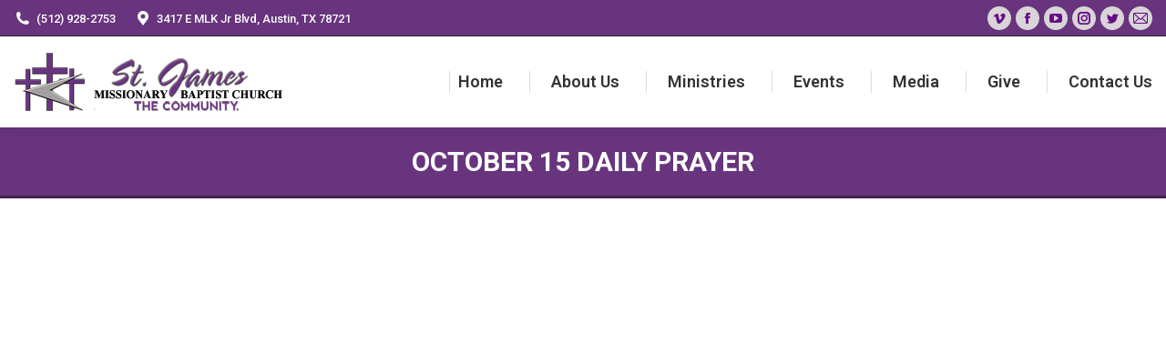

--- FILE ---
content_type: text/html; charset=UTF-8
request_url: https://stjamescmbc.org/october-15-daily-prayer
body_size: 12967
content:
<!DOCTYPE html>
<!--[if !(IE 6) | !(IE 7) | !(IE 8)  ]><!-->
<html lang="en" class="no-js">
<!--<![endif]-->
<head>
	<meta charset="UTF-8" />
		<meta name="viewport" content="width=device-width, initial-scale=1, maximum-scale=1, user-scalable=0">
		<meta name="theme-color" content="#67347d"/>	<link rel="profile" href="https://gmpg.org/xfn/11" />
	<title>October 15 Daily Prayer &#8211; St. James Missionary Baptist Church</title>
<meta name='robots' content='max-image-preview:large' />
<link rel='dns-prefetch' href='//fonts.googleapis.com' />
<link rel="alternate" type="application/rss+xml" title="St. James Missionary Baptist Church &raquo; Feed" href="https://stjamescmbc.org/feed" />
<link rel="alternate" type="application/rss+xml" title="St. James Missionary Baptist Church &raquo; Comments Feed" href="https://stjamescmbc.org/comments/feed" />
<script type="text/javascript">
window._wpemojiSettings = {"baseUrl":"https:\/\/s.w.org\/images\/core\/emoji\/14.0.0\/72x72\/","ext":".png","svgUrl":"https:\/\/s.w.org\/images\/core\/emoji\/14.0.0\/svg\/","svgExt":".svg","source":{"concatemoji":"https:\/\/stjamescmbc.org\/wp-includes\/js\/wp-emoji-release.min.js?ver=6.1.9"}};
/*! This file is auto-generated */
!function(e,a,t){var n,r,o,i=a.createElement("canvas"),p=i.getContext&&i.getContext("2d");function s(e,t){var a=String.fromCharCode,e=(p.clearRect(0,0,i.width,i.height),p.fillText(a.apply(this,e),0,0),i.toDataURL());return p.clearRect(0,0,i.width,i.height),p.fillText(a.apply(this,t),0,0),e===i.toDataURL()}function c(e){var t=a.createElement("script");t.src=e,t.defer=t.type="text/javascript",a.getElementsByTagName("head")[0].appendChild(t)}for(o=Array("flag","emoji"),t.supports={everything:!0,everythingExceptFlag:!0},r=0;r<o.length;r++)t.supports[o[r]]=function(e){if(p&&p.fillText)switch(p.textBaseline="top",p.font="600 32px Arial",e){case"flag":return s([127987,65039,8205,9895,65039],[127987,65039,8203,9895,65039])?!1:!s([55356,56826,55356,56819],[55356,56826,8203,55356,56819])&&!s([55356,57332,56128,56423,56128,56418,56128,56421,56128,56430,56128,56423,56128,56447],[55356,57332,8203,56128,56423,8203,56128,56418,8203,56128,56421,8203,56128,56430,8203,56128,56423,8203,56128,56447]);case"emoji":return!s([129777,127995,8205,129778,127999],[129777,127995,8203,129778,127999])}return!1}(o[r]),t.supports.everything=t.supports.everything&&t.supports[o[r]],"flag"!==o[r]&&(t.supports.everythingExceptFlag=t.supports.everythingExceptFlag&&t.supports[o[r]]);t.supports.everythingExceptFlag=t.supports.everythingExceptFlag&&!t.supports.flag,t.DOMReady=!1,t.readyCallback=function(){t.DOMReady=!0},t.supports.everything||(n=function(){t.readyCallback()},a.addEventListener?(a.addEventListener("DOMContentLoaded",n,!1),e.addEventListener("load",n,!1)):(e.attachEvent("onload",n),a.attachEvent("onreadystatechange",function(){"complete"===a.readyState&&t.readyCallback()})),(e=t.source||{}).concatemoji?c(e.concatemoji):e.wpemoji&&e.twemoji&&(c(e.twemoji),c(e.wpemoji)))}(window,document,window._wpemojiSettings);
</script>
<style type="text/css">
img.wp-smiley,
img.emoji {
	display: inline !important;
	border: none !important;
	box-shadow: none !important;
	height: 1em !important;
	width: 1em !important;
	margin: 0 0.07em !important;
	vertical-align: -0.1em !important;
	background: none !important;
	padding: 0 !important;
}
</style>
	<link rel='stylesheet' id='wpapp-styles-css' href='https://stjamescmbc.org/wp-content/plugins/wordpress-easy-paypal-payment-or-donation-accept-plugin/wpapp-styles.css?ver=6.1.9' type='text/css' media='all' />
<link rel='stylesheet' id='pt-cv-public-style-css' href='https://stjamescmbc.org/wp-content/plugins/content-views-query-and-display-post-page/public/assets/css/cv.css?ver=2.5.0.1' type='text/css' media='all' />
<link rel='stylesheet' id='wp-block-library-css' href='https://stjamescmbc.org/wp-includes/css/dist/block-library/style.min.css?ver=6.1.9' type='text/css' media='all' />
<style id='wp-block-library-theme-inline-css' type='text/css'>
.wp-block-audio figcaption{color:#555;font-size:13px;text-align:center}.is-dark-theme .wp-block-audio figcaption{color:hsla(0,0%,100%,.65)}.wp-block-audio{margin:0 0 1em}.wp-block-code{border:1px solid #ccc;border-radius:4px;font-family:Menlo,Consolas,monaco,monospace;padding:.8em 1em}.wp-block-embed figcaption{color:#555;font-size:13px;text-align:center}.is-dark-theme .wp-block-embed figcaption{color:hsla(0,0%,100%,.65)}.wp-block-embed{margin:0 0 1em}.blocks-gallery-caption{color:#555;font-size:13px;text-align:center}.is-dark-theme .blocks-gallery-caption{color:hsla(0,0%,100%,.65)}.wp-block-image figcaption{color:#555;font-size:13px;text-align:center}.is-dark-theme .wp-block-image figcaption{color:hsla(0,0%,100%,.65)}.wp-block-image{margin:0 0 1em}.wp-block-pullquote{border-top:4px solid;border-bottom:4px solid;margin-bottom:1.75em;color:currentColor}.wp-block-pullquote__citation,.wp-block-pullquote cite,.wp-block-pullquote footer{color:currentColor;text-transform:uppercase;font-size:.8125em;font-style:normal}.wp-block-quote{border-left:.25em solid;margin:0 0 1.75em;padding-left:1em}.wp-block-quote cite,.wp-block-quote footer{color:currentColor;font-size:.8125em;position:relative;font-style:normal}.wp-block-quote.has-text-align-right{border-left:none;border-right:.25em solid;padding-left:0;padding-right:1em}.wp-block-quote.has-text-align-center{border:none;padding-left:0}.wp-block-quote.is-large,.wp-block-quote.is-style-large,.wp-block-quote.is-style-plain{border:none}.wp-block-search .wp-block-search__label{font-weight:700}.wp-block-search__button{border:1px solid #ccc;padding:.375em .625em}:where(.wp-block-group.has-background){padding:1.25em 2.375em}.wp-block-separator.has-css-opacity{opacity:.4}.wp-block-separator{border:none;border-bottom:2px solid;margin-left:auto;margin-right:auto}.wp-block-separator.has-alpha-channel-opacity{opacity:1}.wp-block-separator:not(.is-style-wide):not(.is-style-dots){width:100px}.wp-block-separator.has-background:not(.is-style-dots){border-bottom:none;height:1px}.wp-block-separator.has-background:not(.is-style-wide):not(.is-style-dots){height:2px}.wp-block-table{margin:"0 0 1em 0"}.wp-block-table thead{border-bottom:3px solid}.wp-block-table tfoot{border-top:3px solid}.wp-block-table td,.wp-block-table th{word-break:normal}.wp-block-table figcaption{color:#555;font-size:13px;text-align:center}.is-dark-theme .wp-block-table figcaption{color:hsla(0,0%,100%,.65)}.wp-block-video figcaption{color:#555;font-size:13px;text-align:center}.is-dark-theme .wp-block-video figcaption{color:hsla(0,0%,100%,.65)}.wp-block-video{margin:0 0 1em}.wp-block-template-part.has-background{padding:1.25em 2.375em;margin-top:0;margin-bottom:0}
</style>
<link rel='stylesheet' id='classic-theme-styles-css' href='https://stjamescmbc.org/wp-includes/css/classic-themes.min.css?ver=1' type='text/css' media='all' />
<style id='global-styles-inline-css' type='text/css'>
body{--wp--preset--color--black: #000000;--wp--preset--color--cyan-bluish-gray: #abb8c3;--wp--preset--color--white: #FFF;--wp--preset--color--pale-pink: #f78da7;--wp--preset--color--vivid-red: #cf2e2e;--wp--preset--color--luminous-vivid-orange: #ff6900;--wp--preset--color--luminous-vivid-amber: #fcb900;--wp--preset--color--light-green-cyan: #7bdcb5;--wp--preset--color--vivid-green-cyan: #00d084;--wp--preset--color--pale-cyan-blue: #8ed1fc;--wp--preset--color--vivid-cyan-blue: #0693e3;--wp--preset--color--vivid-purple: #9b51e0;--wp--preset--color--accent: #67347d;--wp--preset--color--dark-gray: #111;--wp--preset--color--light-gray: #767676;--wp--preset--gradient--vivid-cyan-blue-to-vivid-purple: linear-gradient(135deg,rgba(6,147,227,1) 0%,rgb(155,81,224) 100%);--wp--preset--gradient--light-green-cyan-to-vivid-green-cyan: linear-gradient(135deg,rgb(122,220,180) 0%,rgb(0,208,130) 100%);--wp--preset--gradient--luminous-vivid-amber-to-luminous-vivid-orange: linear-gradient(135deg,rgba(252,185,0,1) 0%,rgba(255,105,0,1) 100%);--wp--preset--gradient--luminous-vivid-orange-to-vivid-red: linear-gradient(135deg,rgba(255,105,0,1) 0%,rgb(207,46,46) 100%);--wp--preset--gradient--very-light-gray-to-cyan-bluish-gray: linear-gradient(135deg,rgb(238,238,238) 0%,rgb(169,184,195) 100%);--wp--preset--gradient--cool-to-warm-spectrum: linear-gradient(135deg,rgb(74,234,220) 0%,rgb(151,120,209) 20%,rgb(207,42,186) 40%,rgb(238,44,130) 60%,rgb(251,105,98) 80%,rgb(254,248,76) 100%);--wp--preset--gradient--blush-light-purple: linear-gradient(135deg,rgb(255,206,236) 0%,rgb(152,150,240) 100%);--wp--preset--gradient--blush-bordeaux: linear-gradient(135deg,rgb(254,205,165) 0%,rgb(254,45,45) 50%,rgb(107,0,62) 100%);--wp--preset--gradient--luminous-dusk: linear-gradient(135deg,rgb(255,203,112) 0%,rgb(199,81,192) 50%,rgb(65,88,208) 100%);--wp--preset--gradient--pale-ocean: linear-gradient(135deg,rgb(255,245,203) 0%,rgb(182,227,212) 50%,rgb(51,167,181) 100%);--wp--preset--gradient--electric-grass: linear-gradient(135deg,rgb(202,248,128) 0%,rgb(113,206,126) 100%);--wp--preset--gradient--midnight: linear-gradient(135deg,rgb(2,3,129) 0%,rgb(40,116,252) 100%);--wp--preset--duotone--dark-grayscale: url('#wp-duotone-dark-grayscale');--wp--preset--duotone--grayscale: url('#wp-duotone-grayscale');--wp--preset--duotone--purple-yellow: url('#wp-duotone-purple-yellow');--wp--preset--duotone--blue-red: url('#wp-duotone-blue-red');--wp--preset--duotone--midnight: url('#wp-duotone-midnight');--wp--preset--duotone--magenta-yellow: url('#wp-duotone-magenta-yellow');--wp--preset--duotone--purple-green: url('#wp-duotone-purple-green');--wp--preset--duotone--blue-orange: url('#wp-duotone-blue-orange');--wp--preset--font-size--small: 13px;--wp--preset--font-size--medium: 20px;--wp--preset--font-size--large: 36px;--wp--preset--font-size--x-large: 42px;--wp--preset--spacing--20: 0.44rem;--wp--preset--spacing--30: 0.67rem;--wp--preset--spacing--40: 1rem;--wp--preset--spacing--50: 1.5rem;--wp--preset--spacing--60: 2.25rem;--wp--preset--spacing--70: 3.38rem;--wp--preset--spacing--80: 5.06rem;}:where(.is-layout-flex){gap: 0.5em;}body .is-layout-flow > .alignleft{float: left;margin-inline-start: 0;margin-inline-end: 2em;}body .is-layout-flow > .alignright{float: right;margin-inline-start: 2em;margin-inline-end: 0;}body .is-layout-flow > .aligncenter{margin-left: auto !important;margin-right: auto !important;}body .is-layout-constrained > .alignleft{float: left;margin-inline-start: 0;margin-inline-end: 2em;}body .is-layout-constrained > .alignright{float: right;margin-inline-start: 2em;margin-inline-end: 0;}body .is-layout-constrained > .aligncenter{margin-left: auto !important;margin-right: auto !important;}body .is-layout-constrained > :where(:not(.alignleft):not(.alignright):not(.alignfull)){max-width: var(--wp--style--global--content-size);margin-left: auto !important;margin-right: auto !important;}body .is-layout-constrained > .alignwide{max-width: var(--wp--style--global--wide-size);}body .is-layout-flex{display: flex;}body .is-layout-flex{flex-wrap: wrap;align-items: center;}body .is-layout-flex > *{margin: 0;}:where(.wp-block-columns.is-layout-flex){gap: 2em;}.has-black-color{color: var(--wp--preset--color--black) !important;}.has-cyan-bluish-gray-color{color: var(--wp--preset--color--cyan-bluish-gray) !important;}.has-white-color{color: var(--wp--preset--color--white) !important;}.has-pale-pink-color{color: var(--wp--preset--color--pale-pink) !important;}.has-vivid-red-color{color: var(--wp--preset--color--vivid-red) !important;}.has-luminous-vivid-orange-color{color: var(--wp--preset--color--luminous-vivid-orange) !important;}.has-luminous-vivid-amber-color{color: var(--wp--preset--color--luminous-vivid-amber) !important;}.has-light-green-cyan-color{color: var(--wp--preset--color--light-green-cyan) !important;}.has-vivid-green-cyan-color{color: var(--wp--preset--color--vivid-green-cyan) !important;}.has-pale-cyan-blue-color{color: var(--wp--preset--color--pale-cyan-blue) !important;}.has-vivid-cyan-blue-color{color: var(--wp--preset--color--vivid-cyan-blue) !important;}.has-vivid-purple-color{color: var(--wp--preset--color--vivid-purple) !important;}.has-black-background-color{background-color: var(--wp--preset--color--black) !important;}.has-cyan-bluish-gray-background-color{background-color: var(--wp--preset--color--cyan-bluish-gray) !important;}.has-white-background-color{background-color: var(--wp--preset--color--white) !important;}.has-pale-pink-background-color{background-color: var(--wp--preset--color--pale-pink) !important;}.has-vivid-red-background-color{background-color: var(--wp--preset--color--vivid-red) !important;}.has-luminous-vivid-orange-background-color{background-color: var(--wp--preset--color--luminous-vivid-orange) !important;}.has-luminous-vivid-amber-background-color{background-color: var(--wp--preset--color--luminous-vivid-amber) !important;}.has-light-green-cyan-background-color{background-color: var(--wp--preset--color--light-green-cyan) !important;}.has-vivid-green-cyan-background-color{background-color: var(--wp--preset--color--vivid-green-cyan) !important;}.has-pale-cyan-blue-background-color{background-color: var(--wp--preset--color--pale-cyan-blue) !important;}.has-vivid-cyan-blue-background-color{background-color: var(--wp--preset--color--vivid-cyan-blue) !important;}.has-vivid-purple-background-color{background-color: var(--wp--preset--color--vivid-purple) !important;}.has-black-border-color{border-color: var(--wp--preset--color--black) !important;}.has-cyan-bluish-gray-border-color{border-color: var(--wp--preset--color--cyan-bluish-gray) !important;}.has-white-border-color{border-color: var(--wp--preset--color--white) !important;}.has-pale-pink-border-color{border-color: var(--wp--preset--color--pale-pink) !important;}.has-vivid-red-border-color{border-color: var(--wp--preset--color--vivid-red) !important;}.has-luminous-vivid-orange-border-color{border-color: var(--wp--preset--color--luminous-vivid-orange) !important;}.has-luminous-vivid-amber-border-color{border-color: var(--wp--preset--color--luminous-vivid-amber) !important;}.has-light-green-cyan-border-color{border-color: var(--wp--preset--color--light-green-cyan) !important;}.has-vivid-green-cyan-border-color{border-color: var(--wp--preset--color--vivid-green-cyan) !important;}.has-pale-cyan-blue-border-color{border-color: var(--wp--preset--color--pale-cyan-blue) !important;}.has-vivid-cyan-blue-border-color{border-color: var(--wp--preset--color--vivid-cyan-blue) !important;}.has-vivid-purple-border-color{border-color: var(--wp--preset--color--vivid-purple) !important;}.has-vivid-cyan-blue-to-vivid-purple-gradient-background{background: var(--wp--preset--gradient--vivid-cyan-blue-to-vivid-purple) !important;}.has-light-green-cyan-to-vivid-green-cyan-gradient-background{background: var(--wp--preset--gradient--light-green-cyan-to-vivid-green-cyan) !important;}.has-luminous-vivid-amber-to-luminous-vivid-orange-gradient-background{background: var(--wp--preset--gradient--luminous-vivid-amber-to-luminous-vivid-orange) !important;}.has-luminous-vivid-orange-to-vivid-red-gradient-background{background: var(--wp--preset--gradient--luminous-vivid-orange-to-vivid-red) !important;}.has-very-light-gray-to-cyan-bluish-gray-gradient-background{background: var(--wp--preset--gradient--very-light-gray-to-cyan-bluish-gray) !important;}.has-cool-to-warm-spectrum-gradient-background{background: var(--wp--preset--gradient--cool-to-warm-spectrum) !important;}.has-blush-light-purple-gradient-background{background: var(--wp--preset--gradient--blush-light-purple) !important;}.has-blush-bordeaux-gradient-background{background: var(--wp--preset--gradient--blush-bordeaux) !important;}.has-luminous-dusk-gradient-background{background: var(--wp--preset--gradient--luminous-dusk) !important;}.has-pale-ocean-gradient-background{background: var(--wp--preset--gradient--pale-ocean) !important;}.has-electric-grass-gradient-background{background: var(--wp--preset--gradient--electric-grass) !important;}.has-midnight-gradient-background{background: var(--wp--preset--gradient--midnight) !important;}.has-small-font-size{font-size: var(--wp--preset--font-size--small) !important;}.has-medium-font-size{font-size: var(--wp--preset--font-size--medium) !important;}.has-large-font-size{font-size: var(--wp--preset--font-size--large) !important;}.has-x-large-font-size{font-size: var(--wp--preset--font-size--x-large) !important;}
.wp-block-navigation a:where(:not(.wp-element-button)){color: inherit;}
:where(.wp-block-columns.is-layout-flex){gap: 2em;}
.wp-block-pullquote{font-size: 1.5em;line-height: 1.6;}
</style>
<link rel='stylesheet' id='contact-form-7-css' href='https://stjamescmbc.org/wp-content/plugins/contact-form-7/includes/css/styles.css?ver=5.7.4' type='text/css' media='all' />
<link rel='stylesheet' id='collapscore-css-css' href='https://stjamescmbc.org/wp-content/plugins/jquery-collapse-o-matic/css/core_style.css?ver=1.0' type='text/css' media='all' />
<link rel='stylesheet' id='collapseomatic-css-css' href='https://stjamescmbc.org/wp-content/plugins/jquery-collapse-o-matic/css/light_style.css?ver=1.6' type='text/css' media='all' />
<link rel='stylesheet' id='bwg_fonts-css' href='https://stjamescmbc.org/wp-content/plugins/photo-gallery/css/bwg-fonts/fonts.css?ver=0.0.1' type='text/css' media='all' />
<link rel='stylesheet' id='sumoselect-css' href='https://stjamescmbc.org/wp-content/plugins/photo-gallery/css/sumoselect.min.css?ver=3.4.6' type='text/css' media='all' />
<link rel='stylesheet' id='mCustomScrollbar-css' href='https://stjamescmbc.org/wp-content/plugins/photo-gallery/css/jquery.mCustomScrollbar.min.css?ver=3.1.5' type='text/css' media='all' />
<link rel='stylesheet' id='bwg_frontend-css' href='https://stjamescmbc.org/wp-content/plugins/photo-gallery/css/styles.min.css?ver=1.8.14' type='text/css' media='all' />
<link rel='stylesheet' id='responsive-lightbox-prettyphoto-css' href='https://stjamescmbc.org/wp-content/plugins/responsive-lightbox/assets/prettyphoto/prettyPhoto.min.css?ver=2.4.4' type='text/css' media='all' />
<link rel='stylesheet' id='the7-font-css' href='https://stjamescmbc.org/wp-content/themes/dt-the7/fonts/icomoon-the7-font/icomoon-the7-font.min.css?ver=11.5.1' type='text/css' media='all' />
<link rel='stylesheet' id='the7-awesome-fonts-css' href='https://stjamescmbc.org/wp-content/themes/dt-the7/fonts/FontAwesome/css/all.min.css?ver=11.5.1' type='text/css' media='all' />
<link rel='stylesheet' id='the7-awesome-fonts-back-css' href='https://stjamescmbc.org/wp-content/themes/dt-the7/fonts/FontAwesome/back-compat.min.css?ver=11.5.1' type='text/css' media='all' />
<link rel='stylesheet' id='the7-Defaults-css' href='https://stjamescmbc.org/wp-content/uploads/smile_fonts/Defaults/Defaults.css?ver=6.1.9' type='text/css' media='all' />
<link rel='stylesheet' id='js_composer_front-css' href='https://stjamescmbc.org/wp-content/plugins/js_composer/assets/css/js_composer.min.css?ver=6.10.0' type='text/css' media='all' />
<link rel='stylesheet' id='dt-web-fonts-css' href='https://fonts.googleapis.com/css?family=Roboto:400,500,600,700%7CRoboto+Condensed:400,600,700' type='text/css' media='all' />
<link rel='stylesheet' id='dt-main-css' href='https://stjamescmbc.org/wp-content/themes/dt-the7/css/main.min.css?ver=11.5.1' type='text/css' media='all' />
<style id='dt-main-inline-css' type='text/css'>
body #load {
  display: block;
  height: 100%;
  overflow: hidden;
  position: fixed;
  width: 100%;
  z-index: 9901;
  opacity: 1;
  visibility: visible;
  transition: all .35s ease-out;
}
.load-wrap {
  width: 100%;
  height: 100%;
  background-position: center center;
  background-repeat: no-repeat;
  text-align: center;
  display: -ms-flexbox;
  display: -ms-flex;
  display: flex;
  -ms-align-items: center;
  -ms-flex-align: center;
  align-items: center;
  -ms-flex-flow: column wrap;
  flex-flow: column wrap;
  -ms-flex-pack: center;
  -ms-justify-content: center;
  justify-content: center;
}
.load-wrap > svg {
  position: absolute;
  top: 50%;
  left: 50%;
  transform: translate(-50%,-50%);
}
#load {
  background: var(--the7-elementor-beautiful-loading-bg,#ffffff);
  --the7-beautiful-spinner-color2: var(--the7-beautiful-spinner-color,#67347d);
}

</style>
<link rel='stylesheet' id='the7-custom-scrollbar-css' href='https://stjamescmbc.org/wp-content/themes/dt-the7/lib/custom-scrollbar/custom-scrollbar.min.css?ver=11.5.1' type='text/css' media='all' />
<link rel='stylesheet' id='the7-wpbakery-css' href='https://stjamescmbc.org/wp-content/themes/dt-the7/css/wpbakery.min.css?ver=11.5.1' type='text/css' media='all' />
<link rel='stylesheet' id='the7-css-vars-css' href='https://stjamescmbc.org/wp-content/uploads/the7-css/css-vars.css?ver=92fe8d7d2b1a' type='text/css' media='all' />
<link rel='stylesheet' id='dt-custom-css' href='https://stjamescmbc.org/wp-content/uploads/the7-css/custom.css?ver=92fe8d7d2b1a' type='text/css' media='all' />
<link rel='stylesheet' id='dt-media-css' href='https://stjamescmbc.org/wp-content/uploads/the7-css/media.css?ver=92fe8d7d2b1a' type='text/css' media='all' />
<link rel='stylesheet' id='the7-mega-menu-css' href='https://stjamescmbc.org/wp-content/uploads/the7-css/mega-menu.css?ver=92fe8d7d2b1a' type='text/css' media='all' />
<link rel='stylesheet' id='the7-elements-css' href='https://stjamescmbc.org/wp-content/uploads/the7-css/post-type-dynamic.css?ver=92fe8d7d2b1a' type='text/css' media='all' />
<link rel='stylesheet' id='style-css' href='https://stjamescmbc.org/wp-content/themes/dt-the7/style.css?ver=11.5.1' type='text/css' media='all' />
<script type='text/javascript' src='https://stjamescmbc.org/wp-includes/js/jquery/jquery.min.js?ver=3.6.1' id='jquery-core-js'></script>
<script type='text/javascript' src='https://stjamescmbc.org/wp-includes/js/jquery/jquery-migrate.min.js?ver=3.3.2' id='jquery-migrate-js'></script>
<script type='text/javascript' src='https://stjamescmbc.org/wp-content/plugins/photo-gallery/js/jquery.sumoselect.min.js?ver=3.4.6' id='sumoselect-js'></script>
<script type='text/javascript' src='https://stjamescmbc.org/wp-content/plugins/photo-gallery/js/tocca.min.js?ver=2.0.9' id='bwg_mobile-js'></script>
<script type='text/javascript' src='https://stjamescmbc.org/wp-content/plugins/photo-gallery/js/jquery.mCustomScrollbar.concat.min.js?ver=3.1.5' id='mCustomScrollbar-js'></script>
<script type='text/javascript' src='https://stjamescmbc.org/wp-content/plugins/photo-gallery/js/jquery.fullscreen.min.js?ver=0.6.0' id='jquery-fullscreen-js'></script>
<script type='text/javascript' id='bwg_frontend-js-extra'>
/* <![CDATA[ */
var bwg_objectsL10n = {"bwg_field_required":"field is required.","bwg_mail_validation":"This is not a valid email address.","bwg_search_result":"There are no images matching your search.","bwg_select_tag":"Select Tag","bwg_order_by":"Order By","bwg_search":"Search","bwg_show_ecommerce":"Show Ecommerce","bwg_hide_ecommerce":"Hide Ecommerce","bwg_show_comments":"Show Comments","bwg_hide_comments":"Hide Comments","bwg_restore":"Restore","bwg_maximize":"Maximize","bwg_fullscreen":"Fullscreen","bwg_exit_fullscreen":"Exit Fullscreen","bwg_search_tag":"SEARCH...","bwg_tag_no_match":"No tags found","bwg_all_tags_selected":"All tags selected","bwg_tags_selected":"tags selected","play":"Play","pause":"Pause","is_pro":"","bwg_play":"Play","bwg_pause":"Pause","bwg_hide_info":"Hide info","bwg_show_info":"Show info","bwg_hide_rating":"Hide rating","bwg_show_rating":"Show rating","ok":"Ok","cancel":"Cancel","select_all":"Select all","lazy_load":"0","lazy_loader":"https:\/\/stjamescmbc.org\/wp-content\/plugins\/photo-gallery\/images\/ajax_loader.png","front_ajax":"0","bwg_tag_see_all":"see all tags","bwg_tag_see_less":"see less tags"};
/* ]]> */
</script>
<script type='text/javascript' src='https://stjamescmbc.org/wp-content/plugins/photo-gallery/js/scripts.min.js?ver=1.8.14' id='bwg_frontend-js'></script>
<script type='text/javascript' src='https://stjamescmbc.org/wp-content/plugins/responsive-lightbox/assets/prettyphoto/jquery.prettyPhoto.min.js?ver=2.4.4' id='responsive-lightbox-prettyphoto-js'></script>
<script type='text/javascript' src='https://stjamescmbc.org/wp-includes/js/underscore.min.js?ver=1.13.4' id='underscore-js'></script>
<script type='text/javascript' src='https://stjamescmbc.org/wp-content/plugins/responsive-lightbox/assets/infinitescroll/infinite-scroll.pkgd.min.js?ver=6.1.9' id='responsive-lightbox-infinite-scroll-js'></script>
<script type='text/javascript' id='responsive-lightbox-js-extra'>
/* <![CDATA[ */
var rlArgs = {"script":"prettyphoto","selector":"lightbox","customEvents":"","activeGalleries":"1","animationSpeed":"normal","slideshow":"0","slideshowDelay":"5000","slideshowAutoplay":"0","opacity":"0.75","showTitle":"1","allowResize":"1","allowExpand":"1","width":"1080","height":"720","separator":"\/","theme":"pp_default","horizontalPadding":"20","hideFlash":"0","wmode":"opaque","videoAutoplay":"0","modal":"0","deeplinking":"0","overlayGallery":"1","keyboardShortcuts":"1","social":"0","woocommerce_gallery":"0","ajaxurl":"https:\/\/stjamescmbc.org\/wp-admin\/admin-ajax.php","nonce":"f81631485a","preview":"false","postId":"14923","scriptExtension":""};
/* ]]> */
</script>
<script type='text/javascript' src='https://stjamescmbc.org/wp-content/plugins/responsive-lightbox/js/front.js?ver=2.4.4' id='responsive-lightbox-js'></script>
<script type='text/javascript' src='https://stjamescmbc.org/wp-content/plugins/revslider/public/assets/js/rbtools.min.js?ver=6.6.10' async id='tp-tools-js'></script>
<script type='text/javascript' src='https://stjamescmbc.org/wp-content/plugins/revslider/public/assets/js/rs6.min.js?ver=6.6.10' async id='revmin-js'></script>
<script type='text/javascript' src='https://stjamescmbc.org/wp-content/plugins/wonderplugin-video-embed/engine/wonderpluginvideoembed.js?ver=1.9' id='wonderplugin-videoembed-script-js'></script>
<script type='text/javascript' id='dt-above-fold-js-extra'>
/* <![CDATA[ */
var dtLocal = {"themeUrl":"https:\/\/stjamescmbc.org\/wp-content\/themes\/dt-the7","passText":"To view this protected post, enter the password below:","moreButtonText":{"loading":"Loading...","loadMore":"Load more"},"postID":"14923","ajaxurl":"https:\/\/stjamescmbc.org\/wp-admin\/admin-ajax.php","REST":{"baseUrl":"https:\/\/stjamescmbc.org\/wp-json\/the7\/v1","endpoints":{"sendMail":"\/send-mail"}},"contactMessages":{"required":"One or more fields have an error. Please check and try again.","terms":"Please accept the privacy policy.","fillTheCaptchaError":"Please, fill the captcha."},"captchaSiteKey":"","ajaxNonce":"418fc94f7e","pageData":{"type":"page","template":"page","layout":null},"themeSettings":{"smoothScroll":"off","lazyLoading":false,"desktopHeader":{"height":100},"ToggleCaptionEnabled":"disabled","ToggleCaption":"Navigation","floatingHeader":{"showAfter":140,"showMenu":true,"height":60,"logo":{"showLogo":true,"html":"<img class=\" preload-me\" src=\"https:\/\/stjamescmbc.org\/wp-content\/uploads\/2018\/08\/stjames-logo.png\" srcset=\"https:\/\/stjamescmbc.org\/wp-content\/uploads\/2018\/08\/stjames-logo.png 295w\" width=\"295\" height=\"64\"   sizes=\"295px\" alt=\"St. James Missionary Baptist Church\" \/>","url":"https:\/\/stjamescmbc.org\/"}},"topLine":{"floatingTopLine":{"logo":{"showLogo":false,"html":""}}},"mobileHeader":{"firstSwitchPoint":1050,"secondSwitchPoint":778,"firstSwitchPointHeight":80,"secondSwitchPointHeight":60,"mobileToggleCaptionEnabled":"disabled","mobileToggleCaption":"Menu"},"stickyMobileHeaderFirstSwitch":{"logo":{"html":"<img class=\" preload-me\" src=\"https:\/\/stjamescmbc.org\/wp-content\/uploads\/2018\/08\/stjames-logo.png\" srcset=\"https:\/\/stjamescmbc.org\/wp-content\/uploads\/2018\/08\/stjames-logo.png 295w\" width=\"295\" height=\"64\"   sizes=\"295px\" alt=\"St. James Missionary Baptist Church\" \/>"}},"stickyMobileHeaderSecondSwitch":{"logo":{"html":"<img class=\" preload-me\" src=\"https:\/\/stjamescmbc.org\/wp-content\/uploads\/2018\/08\/stjames-logo-sm.png\" srcset=\"https:\/\/stjamescmbc.org\/wp-content\/uploads\/2018\/08\/stjames-logo-sm.png 150w\" width=\"150\" height=\"32\"   sizes=\"150px\" alt=\"St. James Missionary Baptist Church\" \/>"}},"sidebar":{"switchPoint":990},"boxedWidth":"1340px"},"VCMobileScreenWidth":"768"};
var dtShare = {"shareButtonText":{"facebook":"Share on Facebook","twitter":"Tweet","pinterest":"Pin it","linkedin":"Share on Linkedin","whatsapp":"Share on Whatsapp"},"overlayOpacity":"85"};
/* ]]> */
</script>
<script type='text/javascript' src='https://stjamescmbc.org/wp-content/themes/dt-the7/js/above-the-fold.min.js?ver=11.5.1' id='dt-above-fold-js'></script>
<link rel="https://api.w.org/" href="https://stjamescmbc.org/wp-json/" /><link rel="alternate" type="application/json" href="https://stjamescmbc.org/wp-json/wp/v2/pages/14923" /><link rel="EditURI" type="application/rsd+xml" title="RSD" href="https://stjamescmbc.org/xmlrpc.php?rsd" />
<link rel="wlwmanifest" type="application/wlwmanifest+xml" href="https://stjamescmbc.org/wp-includes/wlwmanifest.xml" />
<meta name="generator" content="WordPress 6.1.9" />
<link rel="canonical" href="https://stjamescmbc.org/october-15-daily-prayer" />
<link rel='shortlink' href='https://stjamescmbc.org/?p=14923' />
<link rel="alternate" type="application/json+oembed" href="https://stjamescmbc.org/wp-json/oembed/1.0/embed?url=https%3A%2F%2Fstjamescmbc.org%2Foctober-15-daily-prayer" />
<link rel="alternate" type="text/xml+oembed" href="https://stjamescmbc.org/wp-json/oembed/1.0/embed?url=https%3A%2F%2Fstjamescmbc.org%2Foctober-15-daily-prayer&#038;format=xml" />
<meta property="og:site_name" content="St. James Missionary Baptist Church" />
<meta property="og:title" content="October 15 Daily Prayer" />
<meta property="og:url" content="https://stjamescmbc.org/october-15-daily-prayer" />
<meta property="og:type" content="article" />
<meta name="generator" content="Powered by WPBakery Page Builder - drag and drop page builder for WordPress."/>
<meta name="generator" content="Powered by Slider Revolution 6.6.10 - responsive, Mobile-Friendly Slider Plugin for WordPress with comfortable drag and drop interface." />
<script type="text/javascript" id="the7-loader-script">
document.addEventListener("DOMContentLoaded", function(event) {
	var load = document.getElementById("load");
	if(!load.classList.contains('loader-removed')){
		var removeLoading = setTimeout(function() {
			load.className += " loader-removed";
		}, 300);
	}
});
</script>
		<link rel="icon" href="https://stjamescmbc.org/wp-content/uploads/2018/08/stjames-fav-16.png" type="image/png" sizes="16x16"/><link rel="icon" href="https://stjamescmbc.org/wp-content/uploads/2018/08/stjames-fav-32.png" type="image/png" sizes="32x32"/><link rel="apple-touch-icon" href="https://stjamescmbc.org/wp-content/uploads/2018/08/stjames-fav-60.png"><script>function setREVStartSize(e){
			//window.requestAnimationFrame(function() {
				window.RSIW = window.RSIW===undefined ? window.innerWidth : window.RSIW;
				window.RSIH = window.RSIH===undefined ? window.innerHeight : window.RSIH;
				try {
					var pw = document.getElementById(e.c).parentNode.offsetWidth,
						newh;
					pw = pw===0 || isNaN(pw) || (e.l=="fullwidth" || e.layout=="fullwidth") ? window.RSIW : pw;
					e.tabw = e.tabw===undefined ? 0 : parseInt(e.tabw);
					e.thumbw = e.thumbw===undefined ? 0 : parseInt(e.thumbw);
					e.tabh = e.tabh===undefined ? 0 : parseInt(e.tabh);
					e.thumbh = e.thumbh===undefined ? 0 : parseInt(e.thumbh);
					e.tabhide = e.tabhide===undefined ? 0 : parseInt(e.tabhide);
					e.thumbhide = e.thumbhide===undefined ? 0 : parseInt(e.thumbhide);
					e.mh = e.mh===undefined || e.mh=="" || e.mh==="auto" ? 0 : parseInt(e.mh,0);
					if(e.layout==="fullscreen" || e.l==="fullscreen")
						newh = Math.max(e.mh,window.RSIH);
					else{
						e.gw = Array.isArray(e.gw) ? e.gw : [e.gw];
						for (var i in e.rl) if (e.gw[i]===undefined || e.gw[i]===0) e.gw[i] = e.gw[i-1];
						e.gh = e.el===undefined || e.el==="" || (Array.isArray(e.el) && e.el.length==0)? e.gh : e.el;
						e.gh = Array.isArray(e.gh) ? e.gh : [e.gh];
						for (var i in e.rl) if (e.gh[i]===undefined || e.gh[i]===0) e.gh[i] = e.gh[i-1];
											
						var nl = new Array(e.rl.length),
							ix = 0,
							sl;
						e.tabw = e.tabhide>=pw ? 0 : e.tabw;
						e.thumbw = e.thumbhide>=pw ? 0 : e.thumbw;
						e.tabh = e.tabhide>=pw ? 0 : e.tabh;
						e.thumbh = e.thumbhide>=pw ? 0 : e.thumbh;
						for (var i in e.rl) nl[i] = e.rl[i]<window.RSIW ? 0 : e.rl[i];
						sl = nl[0];
						for (var i in nl) if (sl>nl[i] && nl[i]>0) { sl = nl[i]; ix=i;}
						var m = pw>(e.gw[ix]+e.tabw+e.thumbw) ? 1 : (pw-(e.tabw+e.thumbw)) / (e.gw[ix]);
						newh =  (e.gh[ix] * m) + (e.tabh + e.thumbh);
					}
					var el = document.getElementById(e.c);
					if (el!==null && el) el.style.height = newh+"px";
					el = document.getElementById(e.c+"_wrapper");
					if (el!==null && el) {
						el.style.height = newh+"px";
						el.style.display = "block";
					}
				} catch(e){
					console.log("Failure at Presize of Slider:" + e)
				}
			//});
		  };</script>
<noscript><style> .wpb_animate_when_almost_visible { opacity: 1; }</style></noscript><style id='the7-custom-inline-css' type='text/css'>
.widget_space_1 { margin-bottom: -50px; }
</style>
</head>
<body data-rsssl=1 id="the7-body" class="page-template-default page page-id-14923 wp-embed-responsive the7-core-ver-2.7.2 dt-responsive-on right-mobile-menu-close-icon ouside-menu-close-icon mobile-hamburger-close-bg-enable mobile-hamburger-close-bg-hover-enable  fade-medium-mobile-menu-close-icon fade-medium-menu-close-icon accent-gradient srcset-enabled btn-flat custom-btn-color custom-btn-hover-color phantom-fade phantom-shadow-decoration phantom-main-logo-on sticky-mobile-header top-header first-switch-logo-left first-switch-menu-right second-switch-logo-left second-switch-menu-right right-mobile-menu layzr-loading-on popup-message-style the7-ver-11.5.1 dt-fa-compatibility wpb-js-composer js-comp-ver-6.10.0 vc_responsive">
<svg xmlns="http://www.w3.org/2000/svg" viewBox="0 0 0 0" width="0" height="0" focusable="false" role="none" style="visibility: hidden; position: absolute; left: -9999px; overflow: hidden;" ><defs><filter id="wp-duotone-dark-grayscale"><feColorMatrix color-interpolation-filters="sRGB" type="matrix" values=" .299 .587 .114 0 0 .299 .587 .114 0 0 .299 .587 .114 0 0 .299 .587 .114 0 0 " /><feComponentTransfer color-interpolation-filters="sRGB" ><feFuncR type="table" tableValues="0 0.49803921568627" /><feFuncG type="table" tableValues="0 0.49803921568627" /><feFuncB type="table" tableValues="0 0.49803921568627" /><feFuncA type="table" tableValues="1 1" /></feComponentTransfer><feComposite in2="SourceGraphic" operator="in" /></filter></defs></svg><svg xmlns="http://www.w3.org/2000/svg" viewBox="0 0 0 0" width="0" height="0" focusable="false" role="none" style="visibility: hidden; position: absolute; left: -9999px; overflow: hidden;" ><defs><filter id="wp-duotone-grayscale"><feColorMatrix color-interpolation-filters="sRGB" type="matrix" values=" .299 .587 .114 0 0 .299 .587 .114 0 0 .299 .587 .114 0 0 .299 .587 .114 0 0 " /><feComponentTransfer color-interpolation-filters="sRGB" ><feFuncR type="table" tableValues="0 1" /><feFuncG type="table" tableValues="0 1" /><feFuncB type="table" tableValues="0 1" /><feFuncA type="table" tableValues="1 1" /></feComponentTransfer><feComposite in2="SourceGraphic" operator="in" /></filter></defs></svg><svg xmlns="http://www.w3.org/2000/svg" viewBox="0 0 0 0" width="0" height="0" focusable="false" role="none" style="visibility: hidden; position: absolute; left: -9999px; overflow: hidden;" ><defs><filter id="wp-duotone-purple-yellow"><feColorMatrix color-interpolation-filters="sRGB" type="matrix" values=" .299 .587 .114 0 0 .299 .587 .114 0 0 .299 .587 .114 0 0 .299 .587 .114 0 0 " /><feComponentTransfer color-interpolation-filters="sRGB" ><feFuncR type="table" tableValues="0.54901960784314 0.98823529411765" /><feFuncG type="table" tableValues="0 1" /><feFuncB type="table" tableValues="0.71764705882353 0.25490196078431" /><feFuncA type="table" tableValues="1 1" /></feComponentTransfer><feComposite in2="SourceGraphic" operator="in" /></filter></defs></svg><svg xmlns="http://www.w3.org/2000/svg" viewBox="0 0 0 0" width="0" height="0" focusable="false" role="none" style="visibility: hidden; position: absolute; left: -9999px; overflow: hidden;" ><defs><filter id="wp-duotone-blue-red"><feColorMatrix color-interpolation-filters="sRGB" type="matrix" values=" .299 .587 .114 0 0 .299 .587 .114 0 0 .299 .587 .114 0 0 .299 .587 .114 0 0 " /><feComponentTransfer color-interpolation-filters="sRGB" ><feFuncR type="table" tableValues="0 1" /><feFuncG type="table" tableValues="0 0.27843137254902" /><feFuncB type="table" tableValues="0.5921568627451 0.27843137254902" /><feFuncA type="table" tableValues="1 1" /></feComponentTransfer><feComposite in2="SourceGraphic" operator="in" /></filter></defs></svg><svg xmlns="http://www.w3.org/2000/svg" viewBox="0 0 0 0" width="0" height="0" focusable="false" role="none" style="visibility: hidden; position: absolute; left: -9999px; overflow: hidden;" ><defs><filter id="wp-duotone-midnight"><feColorMatrix color-interpolation-filters="sRGB" type="matrix" values=" .299 .587 .114 0 0 .299 .587 .114 0 0 .299 .587 .114 0 0 .299 .587 .114 0 0 " /><feComponentTransfer color-interpolation-filters="sRGB" ><feFuncR type="table" tableValues="0 0" /><feFuncG type="table" tableValues="0 0.64705882352941" /><feFuncB type="table" tableValues="0 1" /><feFuncA type="table" tableValues="1 1" /></feComponentTransfer><feComposite in2="SourceGraphic" operator="in" /></filter></defs></svg><svg xmlns="http://www.w3.org/2000/svg" viewBox="0 0 0 0" width="0" height="0" focusable="false" role="none" style="visibility: hidden; position: absolute; left: -9999px; overflow: hidden;" ><defs><filter id="wp-duotone-magenta-yellow"><feColorMatrix color-interpolation-filters="sRGB" type="matrix" values=" .299 .587 .114 0 0 .299 .587 .114 0 0 .299 .587 .114 0 0 .299 .587 .114 0 0 " /><feComponentTransfer color-interpolation-filters="sRGB" ><feFuncR type="table" tableValues="0.78039215686275 1" /><feFuncG type="table" tableValues="0 0.94901960784314" /><feFuncB type="table" tableValues="0.35294117647059 0.47058823529412" /><feFuncA type="table" tableValues="1 1" /></feComponentTransfer><feComposite in2="SourceGraphic" operator="in" /></filter></defs></svg><svg xmlns="http://www.w3.org/2000/svg" viewBox="0 0 0 0" width="0" height="0" focusable="false" role="none" style="visibility: hidden; position: absolute; left: -9999px; overflow: hidden;" ><defs><filter id="wp-duotone-purple-green"><feColorMatrix color-interpolation-filters="sRGB" type="matrix" values=" .299 .587 .114 0 0 .299 .587 .114 0 0 .299 .587 .114 0 0 .299 .587 .114 0 0 " /><feComponentTransfer color-interpolation-filters="sRGB" ><feFuncR type="table" tableValues="0.65098039215686 0.40392156862745" /><feFuncG type="table" tableValues="0 1" /><feFuncB type="table" tableValues="0.44705882352941 0.4" /><feFuncA type="table" tableValues="1 1" /></feComponentTransfer><feComposite in2="SourceGraphic" operator="in" /></filter></defs></svg><svg xmlns="http://www.w3.org/2000/svg" viewBox="0 0 0 0" width="0" height="0" focusable="false" role="none" style="visibility: hidden; position: absolute; left: -9999px; overflow: hidden;" ><defs><filter id="wp-duotone-blue-orange"><feColorMatrix color-interpolation-filters="sRGB" type="matrix" values=" .299 .587 .114 0 0 .299 .587 .114 0 0 .299 .587 .114 0 0 .299 .587 .114 0 0 " /><feComponentTransfer color-interpolation-filters="sRGB" ><feFuncR type="table" tableValues="0.098039215686275 1" /><feFuncG type="table" tableValues="0 0.66274509803922" /><feFuncB type="table" tableValues="0.84705882352941 0.41960784313725" /><feFuncA type="table" tableValues="1 1" /></feComponentTransfer><feComposite in2="SourceGraphic" operator="in" /></filter></defs></svg><!-- The7 11.5.1 -->
<div id="load" class="spinner-loader">
	<div class="load-wrap"><style type="text/css">
    [class*="the7-spinner-animate-"]{
        animation: spinner-animation 1s cubic-bezier(1,1,1,1) infinite;
        x:46.5px;
        y:40px;
        width:7px;
        height:20px;
        fill:var(--the7-beautiful-spinner-color2);
        opacity: 0.2;
    }
    .the7-spinner-animate-2{
        animation-delay: 0.083s;
    }
    .the7-spinner-animate-3{
        animation-delay: 0.166s;
    }
    .the7-spinner-animate-4{
         animation-delay: 0.25s;
    }
    .the7-spinner-animate-5{
         animation-delay: 0.33s;
    }
    .the7-spinner-animate-6{
         animation-delay: 0.416s;
    }
    .the7-spinner-animate-7{
         animation-delay: 0.5s;
    }
    .the7-spinner-animate-8{
         animation-delay: 0.58s;
    }
    .the7-spinner-animate-9{
         animation-delay: 0.666s;
    }
    .the7-spinner-animate-10{
         animation-delay: 0.75s;
    }
    .the7-spinner-animate-11{
        animation-delay: 0.83s;
    }
    .the7-spinner-animate-12{
        animation-delay: 0.916s;
    }
    @keyframes spinner-animation{
        from {
            opacity: 1;
        }
        to{
            opacity: 0;
        }
    }
</style>
<svg width="75px" height="75px" xmlns="http://www.w3.org/2000/svg" viewBox="0 0 100 100" preserveAspectRatio="xMidYMid">
	<rect class="the7-spinner-animate-1" rx="5" ry="5" transform="rotate(0 50 50) translate(0 -30)"></rect>
	<rect class="the7-spinner-animate-2" rx="5" ry="5" transform="rotate(30 50 50) translate(0 -30)"></rect>
	<rect class="the7-spinner-animate-3" rx="5" ry="5" transform="rotate(60 50 50) translate(0 -30)"></rect>
	<rect class="the7-spinner-animate-4" rx="5" ry="5" transform="rotate(90 50 50) translate(0 -30)"></rect>
	<rect class="the7-spinner-animate-5" rx="5" ry="5" transform="rotate(120 50 50) translate(0 -30)"></rect>
	<rect class="the7-spinner-animate-6" rx="5" ry="5" transform="rotate(150 50 50) translate(0 -30)"></rect>
	<rect class="the7-spinner-animate-7" rx="5" ry="5" transform="rotate(180 50 50) translate(0 -30)"></rect>
	<rect class="the7-spinner-animate-8" rx="5" ry="5" transform="rotate(210 50 50) translate(0 -30)"></rect>
	<rect class="the7-spinner-animate-9" rx="5" ry="5" transform="rotate(240 50 50) translate(0 -30)"></rect>
	<rect class="the7-spinner-animate-10" rx="5" ry="5" transform="rotate(270 50 50) translate(0 -30)"></rect>
	<rect class="the7-spinner-animate-11" rx="5" ry="5" transform="rotate(300 50 50) translate(0 -30)"></rect>
	<rect class="the7-spinner-animate-12" rx="5" ry="5" transform="rotate(330 50 50) translate(0 -30)"></rect>
</svg></div>
</div>
<div id="page" >
	<a class="skip-link screen-reader-text" href="#content">Skip to content</a>

<div class="masthead inline-header right widgets full-height full-width dividers surround shadow-decoration shadow-mobile-header-decoration small-mobile-menu-icon dt-parent-menu-clickable show-sub-menu-on-hover show-mobile-logo"  role="banner">

	<div class="top-bar full-width-line top-bar-line-hide">
	<div class="top-bar-bg" ></div>
	<div class="left-widgets mini-widgets"><span class="mini-contacts phone show-on-desktop in-top-bar-left in-top-bar"><i class="fa-fw the7-mw-icon-phone-bold"></i>(512) 928-2753</span><span class="mini-contacts address show-on-desktop in-top-bar-left in-top-bar"><i class="fa-fw the7-mw-icon-address-bold"></i>3417 E MLK Jr Blvd, Austin, TX 78721</span></div><div class="right-widgets mini-widgets"><div class="soc-ico show-on-desktop in-top-bar-right in-menu-second-switch custom-bg disabled-border border-off hover-custom-bg hover-disabled-border  hover-border-off"><a title="Vimeo page opens in new window" href="https://vimeo.com/stjames" target="_blank" class="vimeo"><span class="soc-font-icon"></span><span class="screen-reader-text">Vimeo page opens in new window</span></a><a title="Facebook page opens in new window" href="https://www.facebook.com/STJamesCMBC/" target="_blank" class="facebook"><span class="soc-font-icon"></span><span class="screen-reader-text">Facebook page opens in new window</span></a><a title="YouTube page opens in new window" href="https://youtube.com/SaintJamesCMBCChurch" target="_blank" class="you-tube"><span class="soc-font-icon"></span><span class="screen-reader-text">YouTube page opens in new window</span></a><a title="Instagram page opens in new window" href="https://www.instagram.com/stjamescmbc/" target="_blank" class="instagram"><span class="soc-font-icon"></span><span class="screen-reader-text">Instagram page opens in new window</span></a><a title="Twitter page opens in new window" href="https://twitter.com/StJamesCMBC" target="_blank" class="twitter"><span class="soc-font-icon"></span><span class="screen-reader-text">Twitter page opens in new window</span></a><a title="Mail page opens in new window" href="mailto:info@stjamescmbc.org" target="_top" class="mail"><span class="soc-font-icon"></span><span class="screen-reader-text">Mail page opens in new window</span></a></div></div></div>

	<header class="header-bar">

		<div class="branding">
	<div id="site-title" class="assistive-text">St. James Missionary Baptist Church</div>
	<div id="site-description" class="assistive-text">We are hooked on the book!</div>
	<a class="same-logo" href="https://stjamescmbc.org/"><img class=" preload-me" src="https://stjamescmbc.org/wp-content/uploads/2018/08/stjames-logo.png" srcset="https://stjamescmbc.org/wp-content/uploads/2018/08/stjames-logo.png 295w" width="295" height="64"   sizes="295px" alt="St. James Missionary Baptist Church" /><img class="mobile-logo preload-me" src="https://stjamescmbc.org/wp-content/uploads/2018/08/stjames-logo-sm.png" srcset="https://stjamescmbc.org/wp-content/uploads/2018/08/stjames-logo-sm.png 150w" width="150" height="32"   sizes="150px" alt="St. James Missionary Baptist Church" /></a></div>

		<ul id="primary-menu" class="main-nav outside-item-remove-margin"><li class="menu-item menu-item-type-custom menu-item-object-custom menu-item-home menu-item-1425 first depth-0"><a href='https://stjamescmbc.org/' data-level='1'><span class="menu-item-text"><span class="menu-text">Home</span></span></a></li> <li class="menu-item menu-item-type-custom menu-item-object-custom menu-item-has-children menu-item-4753 has-children depth-0"><a data-level='1'><span class="menu-item-text"><span class="menu-text">About Us</span></span></a><ul class="sub-nav gradient-hover hover-style-bg level-arrows-on"><li class="menu-item menu-item-type-post_type menu-item-object-page menu-item-17114 first depth-1"><a href='https://stjamescmbc.org/our-pastor' data-level='2'><span class="menu-item-text"><span class="menu-text">Our Pastor</span></span></a></li> <li class="menu-item menu-item-type-custom menu-item-object-custom menu-item-has-children menu-item-11046 has-children depth-1"><a data-level='2'><span class="menu-item-text"><span class="menu-text">Staff</span></span></a><ul class="sub-nav gradient-hover hover-style-bg level-arrows-on"><li class="menu-item menu-item-type-post_type menu-item-object-page menu-item-17281 first depth-2"><a href='https://stjamescmbc.org/pastoral-staff' data-level='3'><span class="menu-item-text"><span class="menu-text">Pastoral Staff</span></span></a></li> <li class="menu-item menu-item-type-post_type menu-item-object-page menu-item-17282 depth-2"><a href='https://stjamescmbc.org/missionaries' data-level='3'><span class="menu-item-text"><span class="menu-text">Missionaries</span></span></a></li> <li class="menu-item menu-item-type-post_type menu-item-object-page menu-item-11155 depth-2"><a href='https://stjamescmbc.org/administrative-staff' data-level='3'><span class="menu-item-text"><span class="menu-text">Administrative Staff</span></span></a></li> <li class="menu-item menu-item-type-post_type menu-item-object-page menu-item-11154 depth-2"><a href='https://stjamescmbc.org/department-heads' data-level='3'><span class="menu-item-text"><span class="menu-text">Department Heads</span></span></a></li> <li class="menu-item menu-item-type-post_type menu-item-object-page menu-item-11153 depth-2"><a href='https://stjamescmbc.org/ministry-leads' data-level='3'><span class="menu-item-text"><span class="menu-text">Ministry Leads</span></span></a></li> </ul></li> <li class="menu-item menu-item-type-post_type menu-item-object-page menu-item-9058 depth-1"><a href='https://stjamescmbc.org/vision-mission' data-level='2'><span class="menu-item-text"><span class="menu-text">Vision/Mission</span></span></a></li> <li class="menu-item menu-item-type-post_type menu-item-object-page menu-item-4752 depth-1"><a href='https://stjamescmbc.org/church-history' data-level='2'><span class="menu-item-text"><span class="menu-text">Church History</span></span></a></li> </ul></li> <li class="menu-item menu-item-type-custom menu-item-object-custom menu-item-has-children menu-item-20057 has-children depth-0"><a data-level='1'><span class="menu-item-text"><span class="menu-text">Ministries</span></span></a><ul class="sub-nav gradient-hover hover-style-bg level-arrows-on"><li class="menu-item menu-item-type-post_type menu-item-object-page menu-item-20215 first depth-1"><a href='https://stjamescmbc.org/all-ministries' data-level='2'><span class="menu-item-text"><span class="menu-text">All Ministries &#8211; Alphabetical List</span></span></a></li> <li class="menu-item menu-item-type-post_type menu-item-object-page menu-item-20055 depth-1"><a href='https://stjamescmbc.org/biblical-care' data-level='2'><span class="menu-item-text"><span class="menu-text">Biblical Care</span></span></a></li> <li class="menu-item menu-item-type-post_type menu-item-object-page menu-item-20015 depth-1"><a href='https://stjamescmbc.org/christian-education-and-outreach' data-level='2'><span class="menu-item-text"><span class="menu-text">Christian Education &#038; Outreach</span></span></a></li> <li class="menu-item menu-item-type-post_type menu-item-object-page menu-item-20014 depth-1"><a href='https://stjamescmbc.org/communications' data-level='2'><span class="menu-item-text"><span class="menu-text">Communications</span></span></a></li> <li class="menu-item menu-item-type-post_type menu-item-object-page menu-item-20009 depth-1"><a href='https://stjamescmbc.org/fine-arts' data-level='2'><span class="menu-item-text"><span class="menu-text">Fine Arts</span></span></a></li> <li class="menu-item menu-item-type-post_type menu-item-object-page menu-item-20008 depth-1"><a href='https://stjamescmbc.org/general-services' data-level='2'><span class="menu-item-text"><span class="menu-text">General Services</span></span></a></li> <li class="menu-item menu-item-type-post_type menu-item-object-page menu-item-20013 depth-1"><a href='https://stjamescmbc.org/generations' data-level='2'><span class="menu-item-text"><span class="menu-text">Generations Youth Ministry</span></span></a></li> <li class="menu-item menu-item-type-post_type menu-item-object-page menu-item-20016 depth-1"><a href='https://stjamescmbc.org/in-reach' data-level='2'><span class="menu-item-text"><span class="menu-text">In-Reach</span></span></a></li> <li class="menu-item menu-item-type-post_type menu-item-object-page menu-item-20031 depth-1"><a href='https://stjamescmbc.org/mens-ministry' data-level='2'><span class="menu-item-text"><span class="menu-text">Men’s Ministry</span></span></a></li> <li class="menu-item menu-item-type-post_type menu-item-object-page menu-item-20011 depth-1"><a href='https://stjamescmbc.org/music-and-worship' data-level='2'><span class="menu-item-text"><span class="menu-text">Music &#038; Worship</span></span></a></li> <li class="menu-item menu-item-type-post_type menu-item-object-page menu-item-20012 depth-1"><a href='https://stjamescmbc.org/pastoral-ministries' data-level='2'><span class="menu-item-text"><span class="menu-text">Pastoral Ministries</span></span></a></li> <li class="menu-item menu-item-type-post_type menu-item-object-page menu-item-20010 depth-1"><a href='https://stjamescmbc.org/special-services' data-level='2'><span class="menu-item-text"><span class="menu-text">Special Services</span></span></a></li> <li class="menu-item menu-item-type-post_type menu-item-object-page menu-item-20038 depth-1"><a href='https://stjamescmbc.org/womens-ministry' data-level='2'><span class="menu-item-text"><span class="menu-text">Women’s Ministry</span></span></a></li> </ul></li> <li class="menu-item menu-item-type-custom menu-item-object-custom menu-item-has-children menu-item-11778 has-children depth-0"><a data-level='1'><span class="menu-item-text"><span class="menu-text">Events</span></span></a><ul class="sub-nav gradient-hover hover-style-bg level-arrows-on"><li class="menu-item menu-item-type-post_type menu-item-object-page menu-item-17549 first depth-1"><a href='https://stjamescmbc.org/service-times' data-level='2'><span class="menu-item-text"><span class="menu-text">Service Times</span></span></a></li> <li class="menu-item menu-item-type-post_type menu-item-object-page menu-item-20618 depth-1"><a href='https://stjamescmbc.org/events-and-announcements' data-level='2'><span class="menu-item-text"><span class="menu-text">Events &#038; Announcements</span></span></a></li> <li class="menu-item menu-item-type-post_type menu-item-object-page menu-item-20862 depth-1"><a href='https://stjamescmbc.org/events-and-announcements/event-recaps' data-level='2'><span class="menu-item-text"><span class="menu-text">Event Recaps</span></span></a></li> </ul></li> <li class="menu-item menu-item-type-custom menu-item-object-custom menu-item-has-children menu-item-4755 has-children depth-0"><a data-level='1'><span class="menu-item-text"><span class="menu-text">Media</span></span></a><ul class="sub-nav gradient-hover hover-style-bg level-arrows-on"><li class="menu-item menu-item-type-post_type menu-item-object-page menu-item-19567 first depth-1"><a href='https://stjamescmbc.org/sermons' data-level='2'><span class="menu-item-text"><span class="menu-text">Sermons</span></span></a></li> <li class="menu-item menu-item-type-post_type menu-item-object-page menu-item-14535 depth-1"><a href='https://stjamescmbc.org/beyond-the-walls' data-level='2'><span class="menu-item-text"><span class="menu-text">Beyond The Walls</span></span></a></li> <li class="menu-item menu-item-type-post_type menu-item-object-page menu-item-8268 depth-1"><a href='https://stjamescmbc.org/podcasts' data-level='2'><span class="menu-item-text"><span class="menu-text">Podcasts</span></span></a></li> </ul></li> <li class="menu-item menu-item-type-custom menu-item-object-custom menu-item-15237 depth-0"><a href='https://stjamescmbc.org/sow-a-seed/' data-level='1'><span class="menu-item-text"><span class="menu-text">Give</span></span></a></li> <li class="menu-item menu-item-type-post_type menu-item-object-page menu-item-20773 last depth-0"><a href='https://stjamescmbc.org/contact-us' data-level='1'><span class="menu-item-text"><span class="menu-text">Contact Us</span></span></a></li> </ul>
		
	</header>

</div>
<div role="navigation" class="dt-mobile-header mobile-menu-show-divider">
	<div class="dt-close-mobile-menu-icon"><div class="close-line-wrap"><span class="close-line"></span><span class="close-line"></span><span class="close-line"></span></div></div>	<ul id="mobile-menu" class="mobile-main-nav">
		<li class="menu-item menu-item-type-custom menu-item-object-custom menu-item-home menu-item-1425 first depth-0"><a href='https://stjamescmbc.org/' data-level='1'><span class="menu-item-text"><span class="menu-text">Home</span></span></a></li> <li class="menu-item menu-item-type-custom menu-item-object-custom menu-item-has-children menu-item-4753 has-children depth-0"><a data-level='1'><span class="menu-item-text"><span class="menu-text">About Us</span></span></a><ul class="sub-nav gradient-hover hover-style-bg level-arrows-on"><li class="menu-item menu-item-type-post_type menu-item-object-page menu-item-17114 first depth-1"><a href='https://stjamescmbc.org/our-pastor' data-level='2'><span class="menu-item-text"><span class="menu-text">Our Pastor</span></span></a></li> <li class="menu-item menu-item-type-custom menu-item-object-custom menu-item-has-children menu-item-11046 has-children depth-1"><a data-level='2'><span class="menu-item-text"><span class="menu-text">Staff</span></span></a><ul class="sub-nav gradient-hover hover-style-bg level-arrows-on"><li class="menu-item menu-item-type-post_type menu-item-object-page menu-item-17281 first depth-2"><a href='https://stjamescmbc.org/pastoral-staff' data-level='3'><span class="menu-item-text"><span class="menu-text">Pastoral Staff</span></span></a></li> <li class="menu-item menu-item-type-post_type menu-item-object-page menu-item-17282 depth-2"><a href='https://stjamescmbc.org/missionaries' data-level='3'><span class="menu-item-text"><span class="menu-text">Missionaries</span></span></a></li> <li class="menu-item menu-item-type-post_type menu-item-object-page menu-item-11155 depth-2"><a href='https://stjamescmbc.org/administrative-staff' data-level='3'><span class="menu-item-text"><span class="menu-text">Administrative Staff</span></span></a></li> <li class="menu-item menu-item-type-post_type menu-item-object-page menu-item-11154 depth-2"><a href='https://stjamescmbc.org/department-heads' data-level='3'><span class="menu-item-text"><span class="menu-text">Department Heads</span></span></a></li> <li class="menu-item menu-item-type-post_type menu-item-object-page menu-item-11153 depth-2"><a href='https://stjamescmbc.org/ministry-leads' data-level='3'><span class="menu-item-text"><span class="menu-text">Ministry Leads</span></span></a></li> </ul></li> <li class="menu-item menu-item-type-post_type menu-item-object-page menu-item-9058 depth-1"><a href='https://stjamescmbc.org/vision-mission' data-level='2'><span class="menu-item-text"><span class="menu-text">Vision/Mission</span></span></a></li> <li class="menu-item menu-item-type-post_type menu-item-object-page menu-item-4752 depth-1"><a href='https://stjamescmbc.org/church-history' data-level='2'><span class="menu-item-text"><span class="menu-text">Church History</span></span></a></li> </ul></li> <li class="menu-item menu-item-type-custom menu-item-object-custom menu-item-has-children menu-item-20057 has-children depth-0"><a data-level='1'><span class="menu-item-text"><span class="menu-text">Ministries</span></span></a><ul class="sub-nav gradient-hover hover-style-bg level-arrows-on"><li class="menu-item menu-item-type-post_type menu-item-object-page menu-item-20215 first depth-1"><a href='https://stjamescmbc.org/all-ministries' data-level='2'><span class="menu-item-text"><span class="menu-text">All Ministries &#8211; Alphabetical List</span></span></a></li> <li class="menu-item menu-item-type-post_type menu-item-object-page menu-item-20055 depth-1"><a href='https://stjamescmbc.org/biblical-care' data-level='2'><span class="menu-item-text"><span class="menu-text">Biblical Care</span></span></a></li> <li class="menu-item menu-item-type-post_type menu-item-object-page menu-item-20015 depth-1"><a href='https://stjamescmbc.org/christian-education-and-outreach' data-level='2'><span class="menu-item-text"><span class="menu-text">Christian Education &#038; Outreach</span></span></a></li> <li class="menu-item menu-item-type-post_type menu-item-object-page menu-item-20014 depth-1"><a href='https://stjamescmbc.org/communications' data-level='2'><span class="menu-item-text"><span class="menu-text">Communications</span></span></a></li> <li class="menu-item menu-item-type-post_type menu-item-object-page menu-item-20009 depth-1"><a href='https://stjamescmbc.org/fine-arts' data-level='2'><span class="menu-item-text"><span class="menu-text">Fine Arts</span></span></a></li> <li class="menu-item menu-item-type-post_type menu-item-object-page menu-item-20008 depth-1"><a href='https://stjamescmbc.org/general-services' data-level='2'><span class="menu-item-text"><span class="menu-text">General Services</span></span></a></li> <li class="menu-item menu-item-type-post_type menu-item-object-page menu-item-20013 depth-1"><a href='https://stjamescmbc.org/generations' data-level='2'><span class="menu-item-text"><span class="menu-text">Generations Youth Ministry</span></span></a></li> <li class="menu-item menu-item-type-post_type menu-item-object-page menu-item-20016 depth-1"><a href='https://stjamescmbc.org/in-reach' data-level='2'><span class="menu-item-text"><span class="menu-text">In-Reach</span></span></a></li> <li class="menu-item menu-item-type-post_type menu-item-object-page menu-item-20031 depth-1"><a href='https://stjamescmbc.org/mens-ministry' data-level='2'><span class="menu-item-text"><span class="menu-text">Men’s Ministry</span></span></a></li> <li class="menu-item menu-item-type-post_type menu-item-object-page menu-item-20011 depth-1"><a href='https://stjamescmbc.org/music-and-worship' data-level='2'><span class="menu-item-text"><span class="menu-text">Music &#038; Worship</span></span></a></li> <li class="menu-item menu-item-type-post_type menu-item-object-page menu-item-20012 depth-1"><a href='https://stjamescmbc.org/pastoral-ministries' data-level='2'><span class="menu-item-text"><span class="menu-text">Pastoral Ministries</span></span></a></li> <li class="menu-item menu-item-type-post_type menu-item-object-page menu-item-20010 depth-1"><a href='https://stjamescmbc.org/special-services' data-level='2'><span class="menu-item-text"><span class="menu-text">Special Services</span></span></a></li> <li class="menu-item menu-item-type-post_type menu-item-object-page menu-item-20038 depth-1"><a href='https://stjamescmbc.org/womens-ministry' data-level='2'><span class="menu-item-text"><span class="menu-text">Women’s Ministry</span></span></a></li> </ul></li> <li class="menu-item menu-item-type-custom menu-item-object-custom menu-item-has-children menu-item-11778 has-children depth-0"><a data-level='1'><span class="menu-item-text"><span class="menu-text">Events</span></span></a><ul class="sub-nav gradient-hover hover-style-bg level-arrows-on"><li class="menu-item menu-item-type-post_type menu-item-object-page menu-item-17549 first depth-1"><a href='https://stjamescmbc.org/service-times' data-level='2'><span class="menu-item-text"><span class="menu-text">Service Times</span></span></a></li> <li class="menu-item menu-item-type-post_type menu-item-object-page menu-item-20618 depth-1"><a href='https://stjamescmbc.org/events-and-announcements' data-level='2'><span class="menu-item-text"><span class="menu-text">Events &#038; Announcements</span></span></a></li> <li class="menu-item menu-item-type-post_type menu-item-object-page menu-item-20862 depth-1"><a href='https://stjamescmbc.org/events-and-announcements/event-recaps' data-level='2'><span class="menu-item-text"><span class="menu-text">Event Recaps</span></span></a></li> </ul></li> <li class="menu-item menu-item-type-custom menu-item-object-custom menu-item-has-children menu-item-4755 has-children depth-0"><a data-level='1'><span class="menu-item-text"><span class="menu-text">Media</span></span></a><ul class="sub-nav gradient-hover hover-style-bg level-arrows-on"><li class="menu-item menu-item-type-post_type menu-item-object-page menu-item-19567 first depth-1"><a href='https://stjamescmbc.org/sermons' data-level='2'><span class="menu-item-text"><span class="menu-text">Sermons</span></span></a></li> <li class="menu-item menu-item-type-post_type menu-item-object-page menu-item-14535 depth-1"><a href='https://stjamescmbc.org/beyond-the-walls' data-level='2'><span class="menu-item-text"><span class="menu-text">Beyond The Walls</span></span></a></li> <li class="menu-item menu-item-type-post_type menu-item-object-page menu-item-8268 depth-1"><a href='https://stjamescmbc.org/podcasts' data-level='2'><span class="menu-item-text"><span class="menu-text">Podcasts</span></span></a></li> </ul></li> <li class="menu-item menu-item-type-custom menu-item-object-custom menu-item-15237 depth-0"><a href='https://stjamescmbc.org/sow-a-seed/' data-level='1'><span class="menu-item-text"><span class="menu-text">Give</span></span></a></li> <li class="menu-item menu-item-type-post_type menu-item-object-page menu-item-20773 last depth-0"><a href='https://stjamescmbc.org/contact-us' data-level='1'><span class="menu-item-text"><span class="menu-text">Contact Us</span></span></a></li> 	</ul>
	<div class='mobile-mini-widgets-in-menu'></div>
</div>

		<div class="page-title title-center solid-bg breadcrumbs-off breadcrumbs-mobile-off page-title-responsive-enabled title-outline-decoration">
			<div class="wf-wrap">

				<div class="page-title-head hgroup"><h1 >October 15 Daily Prayer</h1></div>			</div>
		</div>

		

<div id="main" class="sidebar-none sidebar-divider-vertical">

	
	<div class="main-gradient"></div>
	<div class="wf-wrap">
	<div class="wf-container-main">

	


	<div id="content" class="content" role="main">

		<section class="wpb-content-wrapper"><div class="vc_row wpb_row vc_row-fluid"><div class="wpb_column vc_column_container vc_col-sm-12"><div class="vc_column-inner"><div class="wpb_wrapper">
	<div class="wpb_text_column wpb_content_element " >
		<div class="wpb_wrapper">
			<p style="text-align: center;"><iframe src="https://www.youtube.com/embed/ZOnvyrA-W7M?rel=0" width="560" height="315" frameborder="0" allowfullscreen="allowfullscreen"></iframe></p>

		</div>
	</div>
</div></div></div></div><div class="vc_row wpb_row vc_row-fluid"><div class="wpb_column vc_column_container vc_col-sm-12"><div class="vc_column-inner"><div class="wpb_wrapper"><div class="vc_separator wpb_content_element vc_separator_align_center vc_sep_width_100 vc_sep_pos_align_center vc_separator_no_text vc_sep_color_grey" ><span class="vc_sep_holder vc_sep_holder_l"><span class="vc_sep_line"></span></span><span class="vc_sep_holder vc_sep_holder_r"><span class="vc_sep_line"></span></span>
</div></div></div></div></div><div class="vc_row wpb_row vc_row-fluid"><div class="wpb_column vc_column_container vc_col-sm-12"><div class="vc_column-inner"><div class="wpb_wrapper">
	<div  class="wpb_single_image wpb_content_element vc_align_center">
		
		<figure class="wpb_wrapper vc_figure">
			<div class="vc_single_image-wrapper   vc_box_border_grey"></div>
		</figure>
	</div>
</div></div></div></div>
<span class="cp-load-after-post"></span></section>
	</div><!-- #content -->

	


			</div><!-- .wf-container -->
		</div><!-- .wf-wrap -->

	
	</div><!-- #main -->

	


	<!-- !Footer -->
	<footer id="footer" class="footer solid-bg full-width">

		
<!-- !Bottom-bar -->
<div id="bottom-bar" class="logo-center" role="contentinfo">
    <div class="wf-wrap">
        <div class="wf-container-bottom">

			
            <div class="wf-float-right">

				<div class="bottom-text-block"><p>Copyright © 2026 St. James Missionary Baptist Church</p>
</div>
            </div>

        </div><!-- .wf-container-bottom -->
    </div><!-- .wf-wrap -->
</div><!-- #bottom-bar -->
	</footer><!-- #footer -->

<a href="#" class="scroll-top"><svg version="1.1" id="Layer_1" xmlns="http://www.w3.org/2000/svg" xmlns:xlink="http://www.w3.org/1999/xlink" x="0px" y="0px"
	 viewBox="0 0 16 16" style="enable-background:new 0 0 16 16;" xml:space="preserve">
<path d="M11.7,6.3l-3-3C8.5,3.1,8.3,3,8,3c0,0,0,0,0,0C7.7,3,7.5,3.1,7.3,3.3l-3,3c-0.4,0.4-0.4,1,0,1.4c0.4,0.4,1,0.4,1.4,0L7,6.4
	V12c0,0.6,0.4,1,1,1s1-0.4,1-1V6.4l1.3,1.3c0.4,0.4,1,0.4,1.4,0C11.9,7.5,12,7.3,12,7S11.9,6.5,11.7,6.3z"/>
</svg><span class="screen-reader-text">Go to Top</span></a>

</div><!-- #page -->


		<script>
			window.RS_MODULES = window.RS_MODULES || {};
			window.RS_MODULES.modules = window.RS_MODULES.modules || {};
			window.RS_MODULES.waiting = window.RS_MODULES.waiting || [];
			window.RS_MODULES.defered = false;
			window.RS_MODULES.moduleWaiting = window.RS_MODULES.moduleWaiting || {};
			window.RS_MODULES.type = 'compiled';
		</script>
		<script type="text/html" id="wpb-modifications"></script><link rel='stylesheet' id='rs-plugin-settings-css' href='https://stjamescmbc.org/wp-content/plugins/revslider/public/assets/css/rs6.css?ver=6.6.10' type='text/css' media='all' />
<style id='rs-plugin-settings-inline-css' type='text/css'>
#rs-demo-id {}
</style>
<script type='text/javascript' src='https://stjamescmbc.org/wp-content/themes/dt-the7/js/main.min.js?ver=11.5.1' id='dt-main-js'></script>
<script type='text/javascript' src='https://stjamescmbc.org/wp-content/plugins/contact-form-7/includes/swv/js/index.js?ver=5.7.4' id='swv-js'></script>
<script type='text/javascript' id='contact-form-7-js-extra'>
/* <![CDATA[ */
var wpcf7 = {"api":{"root":"https:\/\/stjamescmbc.org\/wp-json\/","namespace":"contact-form-7\/v1"}};
/* ]]> */
</script>
<script type='text/javascript' src='https://stjamescmbc.org/wp-content/plugins/contact-form-7/includes/js/index.js?ver=5.7.4' id='contact-form-7-js'></script>
<script type='text/javascript' id='pt-cv-content-views-script-js-extra'>
/* <![CDATA[ */
var PT_CV_PUBLIC = {"_prefix":"pt-cv-","page_to_show":"5","_nonce":"59d604944e","is_admin":"","is_mobile":"","ajaxurl":"https:\/\/stjamescmbc.org\/wp-admin\/admin-ajax.php","lang":"","loading_image_src":"data:image\/gif;base64,R0lGODlhDwAPALMPAMrKygwMDJOTkz09PZWVla+vr3p6euTk5M7OzuXl5TMzMwAAAJmZmWZmZszMzP\/\/\/yH\/[base64]\/wyVlamTi3nSdgwFNdhEJgTJoNyoB9ISYoQmdjiZPcj7EYCAeCF1gEDo4Dz2eIAAAh+QQFCgAPACwCAAAADQANAAAEM\/DJBxiYeLKdX3IJZT1FU0iIg2RNKx3OkZVnZ98ToRD4MyiDnkAh6BkNC0MvsAj0kMpHBAAh+QQFCgAPACwGAAAACQAPAAAEMDC59KpFDll73HkAA2wVY5KgiK5b0RRoI6MuzG6EQqCDMlSGheEhUAgqgUUAFRySIgAh+QQFCgAPACwCAAIADQANAAAEM\/DJKZNLND\/[base64]"};
var PT_CV_PAGINATION = {"first":"\u00ab","prev":"\u2039","next":"\u203a","last":"\u00bb","goto_first":"Go to first page","goto_prev":"Go to previous page","goto_next":"Go to next page","goto_last":"Go to last page","current_page":"Current page is","goto_page":"Go to page"};
/* ]]> */
</script>
<script type='text/javascript' src='https://stjamescmbc.org/wp-content/plugins/content-views-query-and-display-post-page/public/assets/js/cv.js?ver=2.5.0.1' id='pt-cv-content-views-script-js'></script>
<script type='text/javascript' id='collapseomatic-js-js-before'>
const com_options = {"colomatduration":"fast","colomatslideEffect":"slideFade","colomatpauseInit":"","colomattouchstart":""}
</script>
<script type='text/javascript' src='https://stjamescmbc.org/wp-content/plugins/jquery-collapse-o-matic/js/collapse.js?ver=1.7.2' id='collapseomatic-js-js'></script>
<script type='text/javascript' src='https://stjamescmbc.org/wp-content/themes/dt-the7/js/legacy.min.js?ver=11.5.1' id='dt-legacy-js'></script>
<script type='text/javascript' src='https://stjamescmbc.org/wp-content/themes/dt-the7/lib/jquery-mousewheel/jquery-mousewheel.min.js?ver=11.5.1' id='jquery-mousewheel-js'></script>
<script type='text/javascript' src='https://stjamescmbc.org/wp-content/themes/dt-the7/lib/custom-scrollbar/custom-scrollbar.min.js?ver=11.5.1' id='the7-custom-scrollbar-js'></script>
<script type='text/javascript' src='https://stjamescmbc.org/wp-content/plugins/js_composer/assets/js/dist/js_composer_front.min.js?ver=6.10.0' id='wpb_composer_front_js-js'></script>

<div class="pswp" tabindex="-1" role="dialog" aria-hidden="true">
	<div class="pswp__bg"></div>
	<div class="pswp__scroll-wrap">
		<div class="pswp__container">
			<div class="pswp__item"></div>
			<div class="pswp__item"></div>
			<div class="pswp__item"></div>
		</div>
		<div class="pswp__ui pswp__ui--hidden">
			<div class="pswp__top-bar">
				<div class="pswp__counter"></div>
				<button class="pswp__button pswp__button--close" title="Close (Esc)" aria-label="Close (Esc)"></button>
				<button class="pswp__button pswp__button--share" title="Share" aria-label="Share"></button>
				<button class="pswp__button pswp__button--fs" title="Toggle fullscreen" aria-label="Toggle fullscreen"></button>
				<button class="pswp__button pswp__button--zoom" title="Zoom in/out" aria-label="Zoom in/out"></button>
				<div class="pswp__preloader">
					<div class="pswp__preloader__icn">
						<div class="pswp__preloader__cut">
							<div class="pswp__preloader__donut"></div>
						</div>
					</div>
				</div>
			</div>
			<div class="pswp__share-modal pswp__share-modal--hidden pswp__single-tap">
				<div class="pswp__share-tooltip"></div> 
			</div>
			<button class="pswp__button pswp__button--arrow--left" title="Previous (arrow left)" aria-label="Previous (arrow left)">
			</button>
			<button class="pswp__button pswp__button--arrow--right" title="Next (arrow right)" aria-label="Next (arrow right)">
			</button>
			<div class="pswp__caption">
				<div class="pswp__caption__center"></div>
			</div>
		</div>
	</div>
</div>
</body>
</html>
